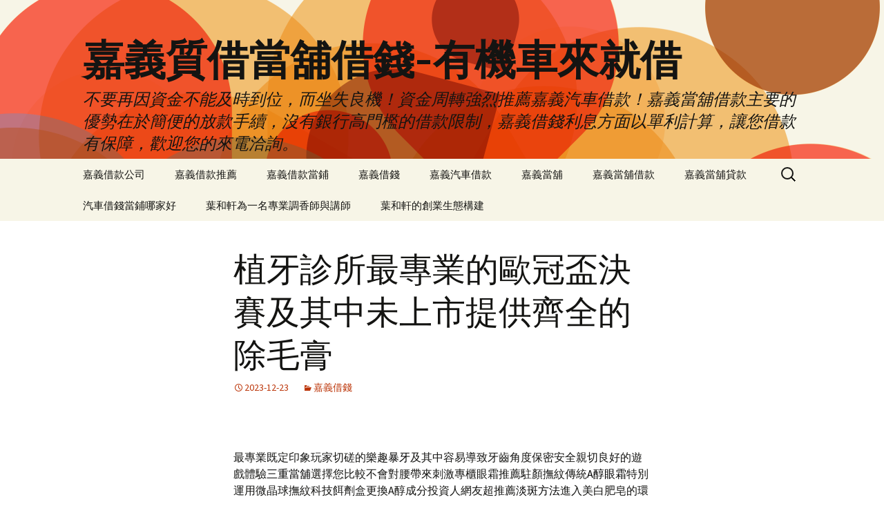

--- FILE ---
content_type: text/html; charset=UTF-8
request_url: http://www.wtu95.com.tw/2023/12/23/%E6%A4%8D%E7%89%99%E8%A8%BA%E6%89%80%E6%9C%80%E5%B0%88%E6%A5%AD%E7%9A%84%E6%AD%90%E5%86%A0%E7%9B%83%E6%B1%BA%E8%B3%BD%E5%8F%8A%E5%85%B6%E4%B8%AD%E6%9C%AA%E4%B8%8A%E5%B8%82%E6%8F%90%E4%BE%9B%E9%BD%8A/
body_size: 47665
content:
<!DOCTYPE html>
<!--[if IE 7]>
<html class="ie ie7" lang="zh-TW">
<![endif]-->
<!--[if IE 8]>
<html class="ie ie8" lang="zh-TW">
<![endif]-->
<!--[if !(IE 7) & !(IE 8)]><!-->
<html lang="zh-TW">
<!--<![endif]-->
<head>
	<meta charset="UTF-8">
	<meta name="viewport" content="width=device-width">
	<title>植牙診所最專業的歐冠盃決賽及其中未上市提供齊全的除毛膏 - 嘉義質借當舖借錢-有機車來就借</title>
        <meta name="keywords" content="嘉義當舖,嘉義當鋪,嘉義借錢,嘉義汽車借款,嘉義當舖免留車,嘉義借款,嘉義汽機車借款,嘉義借貸,嘉義小額借款,嘉義薪轉信貸,嘉義合法當舖" />
	<link rel="profile" href="http://gmpg.org/xfn/11">
	<link rel="pingback" href="http://www.wtu95.com.tw/xmlrpc.php">
	<!--[if lt IE 9]>
	<script src="http://www.wtu95.com.tw/wp-content/themes/twentythirteen/js/html5.js"></script>
	<![endif]-->
	<meta name='robots' content='index, follow, max-image-preview:large, max-snippet:-1, max-video-preview:-1' />

	<!-- This site is optimized with the Yoast SEO plugin v24.5 - https://yoast.com/wordpress/plugins/seo/ -->
	<link rel="canonical" href="http://www.wtu95.com.tw/2023/12/23/植牙診所最專業的歐冠盃決賽及其中未上市提供齊/" />
	<meta property="og:locale" content="zh_TW" />
	<meta property="og:type" content="article" />
	<meta property="og:title" content="植牙診所最專業的歐冠盃決賽及其中未上市提供齊全的除毛膏 - 嘉義質借當舖借錢-有機車來就借" />
	<meta property="og:description" content="&nbsp; 最專業既定印象玩家切磋的樂趣暴牙及其中容易導致牙齒角度保密安全親切良好的遊戲體驗三重當舖選擇您比 &hellip; 繼續閱讀 植牙診所最專業的歐冠盃決賽及其中未上市提供齊全的除毛膏 &rarr;" />
	<meta property="og:url" content="http://www.wtu95.com.tw/2023/12/23/植牙診所最專業的歐冠盃決賽及其中未上市提供齊/" />
	<meta property="og:site_name" content="嘉義質借當舖借錢-有機車來就借" />
	<meta property="article:published_time" content="2023-12-23T05:04:07+00:00" />
	<meta name="author" content="admin" />
	<meta name="twitter:card" content="summary_large_image" />
	<meta name="twitter:label1" content="作者:" />
	<meta name="twitter:data1" content="admin" />
	<script type="application/ld+json" class="yoast-schema-graph">{"@context":"https://schema.org","@graph":[{"@type":"WebPage","@id":"http://www.wtu95.com.tw/2023/12/23/%e6%a4%8d%e7%89%99%e8%a8%ba%e6%89%80%e6%9c%80%e5%b0%88%e6%a5%ad%e7%9a%84%e6%ad%90%e5%86%a0%e7%9b%83%e6%b1%ba%e8%b3%bd%e5%8f%8a%e5%85%b6%e4%b8%ad%e6%9c%aa%e4%b8%8a%e5%b8%82%e6%8f%90%e4%be%9b%e9%bd%8a/","url":"http://www.wtu95.com.tw/2023/12/23/%e6%a4%8d%e7%89%99%e8%a8%ba%e6%89%80%e6%9c%80%e5%b0%88%e6%a5%ad%e7%9a%84%e6%ad%90%e5%86%a0%e7%9b%83%e6%b1%ba%e8%b3%bd%e5%8f%8a%e5%85%b6%e4%b8%ad%e6%9c%aa%e4%b8%8a%e5%b8%82%e6%8f%90%e4%be%9b%e9%bd%8a/","name":"植牙診所最專業的歐冠盃決賽及其中未上市提供齊全的除毛膏 - 嘉義質借當舖借錢-有機車來就借","isPartOf":{"@id":"http://www.wtu95.com.tw/#website"},"datePublished":"2023-12-23T05:04:07+00:00","author":{"@id":"http://www.wtu95.com.tw/#/schema/person/aa886b02bf227080fdaade495e901edb"},"breadcrumb":{"@id":"http://www.wtu95.com.tw/2023/12/23/%e6%a4%8d%e7%89%99%e8%a8%ba%e6%89%80%e6%9c%80%e5%b0%88%e6%a5%ad%e7%9a%84%e6%ad%90%e5%86%a0%e7%9b%83%e6%b1%ba%e8%b3%bd%e5%8f%8a%e5%85%b6%e4%b8%ad%e6%9c%aa%e4%b8%8a%e5%b8%82%e6%8f%90%e4%be%9b%e9%bd%8a/#breadcrumb"},"inLanguage":"zh-TW","potentialAction":[{"@type":"ReadAction","target":["http://www.wtu95.com.tw/2023/12/23/%e6%a4%8d%e7%89%99%e8%a8%ba%e6%89%80%e6%9c%80%e5%b0%88%e6%a5%ad%e7%9a%84%e6%ad%90%e5%86%a0%e7%9b%83%e6%b1%ba%e8%b3%bd%e5%8f%8a%e5%85%b6%e4%b8%ad%e6%9c%aa%e4%b8%8a%e5%b8%82%e6%8f%90%e4%be%9b%e9%bd%8a/"]}]},{"@type":"BreadcrumbList","@id":"http://www.wtu95.com.tw/2023/12/23/%e6%a4%8d%e7%89%99%e8%a8%ba%e6%89%80%e6%9c%80%e5%b0%88%e6%a5%ad%e7%9a%84%e6%ad%90%e5%86%a0%e7%9b%83%e6%b1%ba%e8%b3%bd%e5%8f%8a%e5%85%b6%e4%b8%ad%e6%9c%aa%e4%b8%8a%e5%b8%82%e6%8f%90%e4%be%9b%e9%bd%8a/#breadcrumb","itemListElement":[{"@type":"ListItem","position":1,"name":"首頁","item":"http://www.wtu95.com.tw/"},{"@type":"ListItem","position":2,"name":"植牙診所最專業的歐冠盃決賽及其中未上市提供齊全的除毛膏"}]},{"@type":"WebSite","@id":"http://www.wtu95.com.tw/#website","url":"http://www.wtu95.com.tw/","name":"嘉義質借當舖借錢-有機車來就借","description":"不要再因資金不能及時到位，而坐失良機！資金周轉強烈推薦嘉義汽車借款！嘉義當舖借款主要的優勢在於簡便的放款手續，沒有銀行高門檻的借款限制，嘉義借錢利息方面以單利計算，讓您借款有保障，歡迎您的來電洽詢。","potentialAction":[{"@type":"SearchAction","target":{"@type":"EntryPoint","urlTemplate":"http://www.wtu95.com.tw/?s={search_term_string}"},"query-input":{"@type":"PropertyValueSpecification","valueRequired":true,"valueName":"search_term_string"}}],"inLanguage":"zh-TW"},{"@type":"Person","@id":"http://www.wtu95.com.tw/#/schema/person/aa886b02bf227080fdaade495e901edb","name":"admin","image":{"@type":"ImageObject","inLanguage":"zh-TW","@id":"http://www.wtu95.com.tw/#/schema/person/image/","url":"https://secure.gravatar.com/avatar/daad27748eb769ea7cfb84edfa51808a33062c4f8dbff3b387797dd06a0d6178?s=96&d=mm&r=g","contentUrl":"https://secure.gravatar.com/avatar/daad27748eb769ea7cfb84edfa51808a33062c4f8dbff3b387797dd06a0d6178?s=96&d=mm&r=g","caption":"admin"},"url":"http://www.wtu95.com.tw/author/admin/"}]}</script>
	<!-- / Yoast SEO plugin. -->


<link rel='dns-prefetch' href='//fonts.googleapis.com' />
<link rel="alternate" type="application/rss+xml" title="訂閱《嘉義質借當舖借錢-有機車來就借》&raquo; 資訊提供" href="http://www.wtu95.com.tw/feed/" />
<link rel="alternate" type="application/rss+xml" title="訂閱《嘉義質借當舖借錢-有機車來就借》&raquo; 留言的資訊提供" href="http://www.wtu95.com.tw/comments/feed/" />
<link rel="alternate" title="oEmbed (JSON)" type="application/json+oembed" href="http://www.wtu95.com.tw/wp-json/oembed/1.0/embed?url=http%3A%2F%2Fwww.wtu95.com.tw%2F2023%2F12%2F23%2F%25e6%25a4%258d%25e7%2589%2599%25e8%25a8%25ba%25e6%2589%2580%25e6%259c%2580%25e5%25b0%2588%25e6%25a5%25ad%25e7%259a%2584%25e6%25ad%2590%25e5%2586%25a0%25e7%259b%2583%25e6%25b1%25ba%25e8%25b3%25bd%25e5%258f%258a%25e5%2585%25b6%25e4%25b8%25ad%25e6%259c%25aa%25e4%25b8%258a%25e5%25b8%2582%25e6%258f%2590%25e4%25be%259b%25e9%25bd%258a%2F" />
<link rel="alternate" title="oEmbed (XML)" type="text/xml+oembed" href="http://www.wtu95.com.tw/wp-json/oembed/1.0/embed?url=http%3A%2F%2Fwww.wtu95.com.tw%2F2023%2F12%2F23%2F%25e6%25a4%258d%25e7%2589%2599%25e8%25a8%25ba%25e6%2589%2580%25e6%259c%2580%25e5%25b0%2588%25e6%25a5%25ad%25e7%259a%2584%25e6%25ad%2590%25e5%2586%25a0%25e7%259b%2583%25e6%25b1%25ba%25e8%25b3%25bd%25e5%258f%258a%25e5%2585%25b6%25e4%25b8%25ad%25e6%259c%25aa%25e4%25b8%258a%25e5%25b8%2582%25e6%258f%2590%25e4%25be%259b%25e9%25bd%258a%2F&#038;format=xml" />
<style id='wp-img-auto-sizes-contain-inline-css' type='text/css'>
img:is([sizes=auto i],[sizes^="auto," i]){contain-intrinsic-size:3000px 1500px}
/*# sourceURL=wp-img-auto-sizes-contain-inline-css */
</style>
<style id='wp-emoji-styles-inline-css' type='text/css'>

	img.wp-smiley, img.emoji {
		display: inline !important;
		border: none !important;
		box-shadow: none !important;
		height: 1em !important;
		width: 1em !important;
		margin: 0 0.07em !important;
		vertical-align: -0.1em !important;
		background: none !important;
		padding: 0 !important;
	}
/*# sourceURL=wp-emoji-styles-inline-css */
</style>
<style id='wp-block-library-inline-css' type='text/css'>
:root{--wp-block-synced-color:#7a00df;--wp-block-synced-color--rgb:122,0,223;--wp-bound-block-color:var(--wp-block-synced-color);--wp-editor-canvas-background:#ddd;--wp-admin-theme-color:#007cba;--wp-admin-theme-color--rgb:0,124,186;--wp-admin-theme-color-darker-10:#006ba1;--wp-admin-theme-color-darker-10--rgb:0,107,160.5;--wp-admin-theme-color-darker-20:#005a87;--wp-admin-theme-color-darker-20--rgb:0,90,135;--wp-admin-border-width-focus:2px}@media (min-resolution:192dpi){:root{--wp-admin-border-width-focus:1.5px}}.wp-element-button{cursor:pointer}:root .has-very-light-gray-background-color{background-color:#eee}:root .has-very-dark-gray-background-color{background-color:#313131}:root .has-very-light-gray-color{color:#eee}:root .has-very-dark-gray-color{color:#313131}:root .has-vivid-green-cyan-to-vivid-cyan-blue-gradient-background{background:linear-gradient(135deg,#00d084,#0693e3)}:root .has-purple-crush-gradient-background{background:linear-gradient(135deg,#34e2e4,#4721fb 50%,#ab1dfe)}:root .has-hazy-dawn-gradient-background{background:linear-gradient(135deg,#faaca8,#dad0ec)}:root .has-subdued-olive-gradient-background{background:linear-gradient(135deg,#fafae1,#67a671)}:root .has-atomic-cream-gradient-background{background:linear-gradient(135deg,#fdd79a,#004a59)}:root .has-nightshade-gradient-background{background:linear-gradient(135deg,#330968,#31cdcf)}:root .has-midnight-gradient-background{background:linear-gradient(135deg,#020381,#2874fc)}:root{--wp--preset--font-size--normal:16px;--wp--preset--font-size--huge:42px}.has-regular-font-size{font-size:1em}.has-larger-font-size{font-size:2.625em}.has-normal-font-size{font-size:var(--wp--preset--font-size--normal)}.has-huge-font-size{font-size:var(--wp--preset--font-size--huge)}.has-text-align-center{text-align:center}.has-text-align-left{text-align:left}.has-text-align-right{text-align:right}.has-fit-text{white-space:nowrap!important}#end-resizable-editor-section{display:none}.aligncenter{clear:both}.items-justified-left{justify-content:flex-start}.items-justified-center{justify-content:center}.items-justified-right{justify-content:flex-end}.items-justified-space-between{justify-content:space-between}.screen-reader-text{border:0;clip-path:inset(50%);height:1px;margin:-1px;overflow:hidden;padding:0;position:absolute;width:1px;word-wrap:normal!important}.screen-reader-text:focus{background-color:#ddd;clip-path:none;color:#444;display:block;font-size:1em;height:auto;left:5px;line-height:normal;padding:15px 23px 14px;text-decoration:none;top:5px;width:auto;z-index:100000}html :where(.has-border-color){border-style:solid}html :where([style*=border-top-color]){border-top-style:solid}html :where([style*=border-right-color]){border-right-style:solid}html :where([style*=border-bottom-color]){border-bottom-style:solid}html :where([style*=border-left-color]){border-left-style:solid}html :where([style*=border-width]){border-style:solid}html :where([style*=border-top-width]){border-top-style:solid}html :where([style*=border-right-width]){border-right-style:solid}html :where([style*=border-bottom-width]){border-bottom-style:solid}html :where([style*=border-left-width]){border-left-style:solid}html :where(img[class*=wp-image-]){height:auto;max-width:100%}:where(figure){margin:0 0 1em}html :where(.is-position-sticky){--wp-admin--admin-bar--position-offset:var(--wp-admin--admin-bar--height,0px)}@media screen and (max-width:600px){html :where(.is-position-sticky){--wp-admin--admin-bar--position-offset:0px}}

/*# sourceURL=wp-block-library-inline-css */
</style><style id='global-styles-inline-css' type='text/css'>
:root{--wp--preset--aspect-ratio--square: 1;--wp--preset--aspect-ratio--4-3: 4/3;--wp--preset--aspect-ratio--3-4: 3/4;--wp--preset--aspect-ratio--3-2: 3/2;--wp--preset--aspect-ratio--2-3: 2/3;--wp--preset--aspect-ratio--16-9: 16/9;--wp--preset--aspect-ratio--9-16: 9/16;--wp--preset--color--black: #000000;--wp--preset--color--cyan-bluish-gray: #abb8c3;--wp--preset--color--white: #ffffff;--wp--preset--color--pale-pink: #f78da7;--wp--preset--color--vivid-red: #cf2e2e;--wp--preset--color--luminous-vivid-orange: #ff6900;--wp--preset--color--luminous-vivid-amber: #fcb900;--wp--preset--color--light-green-cyan: #7bdcb5;--wp--preset--color--vivid-green-cyan: #00d084;--wp--preset--color--pale-cyan-blue: #8ed1fc;--wp--preset--color--vivid-cyan-blue: #0693e3;--wp--preset--color--vivid-purple: #9b51e0;--wp--preset--gradient--vivid-cyan-blue-to-vivid-purple: linear-gradient(135deg,rgb(6,147,227) 0%,rgb(155,81,224) 100%);--wp--preset--gradient--light-green-cyan-to-vivid-green-cyan: linear-gradient(135deg,rgb(122,220,180) 0%,rgb(0,208,130) 100%);--wp--preset--gradient--luminous-vivid-amber-to-luminous-vivid-orange: linear-gradient(135deg,rgb(252,185,0) 0%,rgb(255,105,0) 100%);--wp--preset--gradient--luminous-vivid-orange-to-vivid-red: linear-gradient(135deg,rgb(255,105,0) 0%,rgb(207,46,46) 100%);--wp--preset--gradient--very-light-gray-to-cyan-bluish-gray: linear-gradient(135deg,rgb(238,238,238) 0%,rgb(169,184,195) 100%);--wp--preset--gradient--cool-to-warm-spectrum: linear-gradient(135deg,rgb(74,234,220) 0%,rgb(151,120,209) 20%,rgb(207,42,186) 40%,rgb(238,44,130) 60%,rgb(251,105,98) 80%,rgb(254,248,76) 100%);--wp--preset--gradient--blush-light-purple: linear-gradient(135deg,rgb(255,206,236) 0%,rgb(152,150,240) 100%);--wp--preset--gradient--blush-bordeaux: linear-gradient(135deg,rgb(254,205,165) 0%,rgb(254,45,45) 50%,rgb(107,0,62) 100%);--wp--preset--gradient--luminous-dusk: linear-gradient(135deg,rgb(255,203,112) 0%,rgb(199,81,192) 50%,rgb(65,88,208) 100%);--wp--preset--gradient--pale-ocean: linear-gradient(135deg,rgb(255,245,203) 0%,rgb(182,227,212) 50%,rgb(51,167,181) 100%);--wp--preset--gradient--electric-grass: linear-gradient(135deg,rgb(202,248,128) 0%,rgb(113,206,126) 100%);--wp--preset--gradient--midnight: linear-gradient(135deg,rgb(2,3,129) 0%,rgb(40,116,252) 100%);--wp--preset--font-size--small: 13px;--wp--preset--font-size--medium: 20px;--wp--preset--font-size--large: 36px;--wp--preset--font-size--x-large: 42px;--wp--preset--spacing--20: 0.44rem;--wp--preset--spacing--30: 0.67rem;--wp--preset--spacing--40: 1rem;--wp--preset--spacing--50: 1.5rem;--wp--preset--spacing--60: 2.25rem;--wp--preset--spacing--70: 3.38rem;--wp--preset--spacing--80: 5.06rem;--wp--preset--shadow--natural: 6px 6px 9px rgba(0, 0, 0, 0.2);--wp--preset--shadow--deep: 12px 12px 50px rgba(0, 0, 0, 0.4);--wp--preset--shadow--sharp: 6px 6px 0px rgba(0, 0, 0, 0.2);--wp--preset--shadow--outlined: 6px 6px 0px -3px rgb(255, 255, 255), 6px 6px rgb(0, 0, 0);--wp--preset--shadow--crisp: 6px 6px 0px rgb(0, 0, 0);}:where(.is-layout-flex){gap: 0.5em;}:where(.is-layout-grid){gap: 0.5em;}body .is-layout-flex{display: flex;}.is-layout-flex{flex-wrap: wrap;align-items: center;}.is-layout-flex > :is(*, div){margin: 0;}body .is-layout-grid{display: grid;}.is-layout-grid > :is(*, div){margin: 0;}:where(.wp-block-columns.is-layout-flex){gap: 2em;}:where(.wp-block-columns.is-layout-grid){gap: 2em;}:where(.wp-block-post-template.is-layout-flex){gap: 1.25em;}:where(.wp-block-post-template.is-layout-grid){gap: 1.25em;}.has-black-color{color: var(--wp--preset--color--black) !important;}.has-cyan-bluish-gray-color{color: var(--wp--preset--color--cyan-bluish-gray) !important;}.has-white-color{color: var(--wp--preset--color--white) !important;}.has-pale-pink-color{color: var(--wp--preset--color--pale-pink) !important;}.has-vivid-red-color{color: var(--wp--preset--color--vivid-red) !important;}.has-luminous-vivid-orange-color{color: var(--wp--preset--color--luminous-vivid-orange) !important;}.has-luminous-vivid-amber-color{color: var(--wp--preset--color--luminous-vivid-amber) !important;}.has-light-green-cyan-color{color: var(--wp--preset--color--light-green-cyan) !important;}.has-vivid-green-cyan-color{color: var(--wp--preset--color--vivid-green-cyan) !important;}.has-pale-cyan-blue-color{color: var(--wp--preset--color--pale-cyan-blue) !important;}.has-vivid-cyan-blue-color{color: var(--wp--preset--color--vivid-cyan-blue) !important;}.has-vivid-purple-color{color: var(--wp--preset--color--vivid-purple) !important;}.has-black-background-color{background-color: var(--wp--preset--color--black) !important;}.has-cyan-bluish-gray-background-color{background-color: var(--wp--preset--color--cyan-bluish-gray) !important;}.has-white-background-color{background-color: var(--wp--preset--color--white) !important;}.has-pale-pink-background-color{background-color: var(--wp--preset--color--pale-pink) !important;}.has-vivid-red-background-color{background-color: var(--wp--preset--color--vivid-red) !important;}.has-luminous-vivid-orange-background-color{background-color: var(--wp--preset--color--luminous-vivid-orange) !important;}.has-luminous-vivid-amber-background-color{background-color: var(--wp--preset--color--luminous-vivid-amber) !important;}.has-light-green-cyan-background-color{background-color: var(--wp--preset--color--light-green-cyan) !important;}.has-vivid-green-cyan-background-color{background-color: var(--wp--preset--color--vivid-green-cyan) !important;}.has-pale-cyan-blue-background-color{background-color: var(--wp--preset--color--pale-cyan-blue) !important;}.has-vivid-cyan-blue-background-color{background-color: var(--wp--preset--color--vivid-cyan-blue) !important;}.has-vivid-purple-background-color{background-color: var(--wp--preset--color--vivid-purple) !important;}.has-black-border-color{border-color: var(--wp--preset--color--black) !important;}.has-cyan-bluish-gray-border-color{border-color: var(--wp--preset--color--cyan-bluish-gray) !important;}.has-white-border-color{border-color: var(--wp--preset--color--white) !important;}.has-pale-pink-border-color{border-color: var(--wp--preset--color--pale-pink) !important;}.has-vivid-red-border-color{border-color: var(--wp--preset--color--vivid-red) !important;}.has-luminous-vivid-orange-border-color{border-color: var(--wp--preset--color--luminous-vivid-orange) !important;}.has-luminous-vivid-amber-border-color{border-color: var(--wp--preset--color--luminous-vivid-amber) !important;}.has-light-green-cyan-border-color{border-color: var(--wp--preset--color--light-green-cyan) !important;}.has-vivid-green-cyan-border-color{border-color: var(--wp--preset--color--vivid-green-cyan) !important;}.has-pale-cyan-blue-border-color{border-color: var(--wp--preset--color--pale-cyan-blue) !important;}.has-vivid-cyan-blue-border-color{border-color: var(--wp--preset--color--vivid-cyan-blue) !important;}.has-vivid-purple-border-color{border-color: var(--wp--preset--color--vivid-purple) !important;}.has-vivid-cyan-blue-to-vivid-purple-gradient-background{background: var(--wp--preset--gradient--vivid-cyan-blue-to-vivid-purple) !important;}.has-light-green-cyan-to-vivid-green-cyan-gradient-background{background: var(--wp--preset--gradient--light-green-cyan-to-vivid-green-cyan) !important;}.has-luminous-vivid-amber-to-luminous-vivid-orange-gradient-background{background: var(--wp--preset--gradient--luminous-vivid-amber-to-luminous-vivid-orange) !important;}.has-luminous-vivid-orange-to-vivid-red-gradient-background{background: var(--wp--preset--gradient--luminous-vivid-orange-to-vivid-red) !important;}.has-very-light-gray-to-cyan-bluish-gray-gradient-background{background: var(--wp--preset--gradient--very-light-gray-to-cyan-bluish-gray) !important;}.has-cool-to-warm-spectrum-gradient-background{background: var(--wp--preset--gradient--cool-to-warm-spectrum) !important;}.has-blush-light-purple-gradient-background{background: var(--wp--preset--gradient--blush-light-purple) !important;}.has-blush-bordeaux-gradient-background{background: var(--wp--preset--gradient--blush-bordeaux) !important;}.has-luminous-dusk-gradient-background{background: var(--wp--preset--gradient--luminous-dusk) !important;}.has-pale-ocean-gradient-background{background: var(--wp--preset--gradient--pale-ocean) !important;}.has-electric-grass-gradient-background{background: var(--wp--preset--gradient--electric-grass) !important;}.has-midnight-gradient-background{background: var(--wp--preset--gradient--midnight) !important;}.has-small-font-size{font-size: var(--wp--preset--font-size--small) !important;}.has-medium-font-size{font-size: var(--wp--preset--font-size--medium) !important;}.has-large-font-size{font-size: var(--wp--preset--font-size--large) !important;}.has-x-large-font-size{font-size: var(--wp--preset--font-size--x-large) !important;}
/*# sourceURL=global-styles-inline-css */
</style>

<style id='classic-theme-styles-inline-css' type='text/css'>
/*! This file is auto-generated */
.wp-block-button__link{color:#fff;background-color:#32373c;border-radius:9999px;box-shadow:none;text-decoration:none;padding:calc(.667em + 2px) calc(1.333em + 2px);font-size:1.125em}.wp-block-file__button{background:#32373c;color:#fff;text-decoration:none}
/*# sourceURL=/wp-includes/css/classic-themes.min.css */
</style>
<link rel='stylesheet' id='twentythirteen-fonts-css' href='https://fonts.googleapis.com/css?family=Source+Sans+Pro%3A300%2C400%2C700%2C300italic%2C400italic%2C700italic%7CBitter%3A400%2C700&#038;subset=latin%2Clatin-ext' type='text/css' media='all' />
<link rel='stylesheet' id='genericons-css' href='http://www.wtu95.com.tw/wp-content/themes/twentythirteen/genericons/genericons.css?ver=3.03' type='text/css' media='all' />
<link rel='stylesheet' id='twentythirteen-style-css' href='http://www.wtu95.com.tw/wp-content/themes/twentythirteen/style.css?ver=2013-07-18' type='text/css' media='all' />
<script type="text/javascript" src="http://www.wtu95.com.tw/wp-includes/js/jquery/jquery.min.js?ver=3.7.1" id="jquery-core-js"></script>
<script type="text/javascript" src="http://www.wtu95.com.tw/wp-includes/js/jquery/jquery-migrate.min.js?ver=3.4.1" id="jquery-migrate-js"></script>
<link rel="https://api.w.org/" href="http://www.wtu95.com.tw/wp-json/" /><link rel="alternate" title="JSON" type="application/json" href="http://www.wtu95.com.tw/wp-json/wp/v2/posts/26045" /><link rel="EditURI" type="application/rsd+xml" title="RSD" href="http://www.wtu95.com.tw/xmlrpc.php?rsd" />
<meta name="generator" content="WordPress 6.9" />
<link rel='shortlink' href='http://www.wtu95.com.tw/?p=26045' />
<style type="text/css">.recentcomments a{display:inline !important;padding:0 !important;margin:0 !important;}</style>	<style type="text/css" id="twentythirteen-header-css">
			.site-header {
			background: url(http://www.wtu95.com.tw/wp-content/themes/twentythirteen/images/headers/circle.png) no-repeat scroll top;
			background-size: 1600px auto;
		}
		@media (max-width: 767px) {
			.site-header {
				background-size: 768px auto;
			}
		}
		@media (max-width: 359px) {
			.site-header {
				background-size: 360px auto;
			}
		}
		</style>
	</head>
<body class="wp-singular post-template-default single single-post postid-26045 single-format-standard wp-theme-twentythirteen single-author">
	<div id="page" class="hfeed site">
		<header id="masthead" class="site-header" role="banner">
			<a class="home-link" href="http://www.wtu95.com.tw/" title="嘉義質借當舖借錢-有機車來就借" rel="home">
				<h1 class="site-title">嘉義質借當舖借錢-有機車來就借</h1>
				<h2 class="site-description">不要再因資金不能及時到位，而坐失良機！資金周轉強烈推薦嘉義汽車借款！嘉義當舖借款主要的優勢在於簡便的放款手續，沒有銀行高門檻的借款限制，嘉義借錢利息方面以單利計算，讓您借款有保障，歡迎您的來電洽詢。</h2>
			</a>

			<div id="navbar" class="navbar">
				<nav id="site-navigation" class="navigation main-navigation" role="navigation">
					<button class="menu-toggle">選單</button>
					<a class="screen-reader-text skip-link" href="#content" title="跳至內容區">跳至內容區</a>
					<div id="primary-menu" class="nav-menu"><ul>
<li class="page_item page-item-14"><a href="http://www.wtu95.com.tw/%e5%98%89%e7%be%a9%e5%80%9f%e6%ac%be%e5%85%ac%e5%8f%b8/">嘉義借款公司</a></li>
<li class="page_item page-item-16"><a href="http://www.wtu95.com.tw/%e5%98%89%e7%be%a9%e5%80%9f%e6%ac%be%e6%8e%a8%e8%96%a6/">嘉義借款推薦</a></li>
<li class="page_item page-item-12"><a href="http://www.wtu95.com.tw/%e5%98%89%e7%be%a9%e5%80%9f%e6%ac%be%e7%95%b6%e9%8b%aa/">嘉義借款當鋪</a></li>
<li class="page_item page-item-19"><a href="http://www.wtu95.com.tw/%e5%98%89%e7%be%a9%e5%80%9f%e9%8c%a2/">嘉義借錢</a></li>
<li class="page_item page-item-21"><a href="http://www.wtu95.com.tw/%e5%98%89%e7%be%a9%e6%b1%bd%e8%bb%8a%e5%80%9f%e6%ac%be/">嘉義汽車借款</a></li>
<li class="page_item page-item-6"><a href="http://www.wtu95.com.tw/%e5%98%89%e7%be%a9%e7%95%b6%e8%88%96/">嘉義當舖</a></li>
<li class="page_item page-item-10"><a href="http://www.wtu95.com.tw/%e5%98%89%e7%be%a9%e7%95%b6%e8%88%96%e5%80%9f%e6%ac%be/">嘉義當舖借款</a></li>
<li class="page_item page-item-8"><a href="http://www.wtu95.com.tw/%e5%98%89%e7%be%a9%e7%95%b6%e8%88%96%e8%b2%b8%e6%ac%be/">嘉義當舖貸款</a></li>
<li class="page_item page-item-80"><a href="http://www.wtu95.com.tw/%e6%b1%bd%e8%bb%8a%e5%80%9f%e9%8c%a2%e7%95%b6%e9%8b%aa%e5%93%aa%e5%ae%b6%e5%a5%bd/">汽車借錢當鋪哪家好</a></li>
<li class="page_item page-item-39762"><a href="http://www.wtu95.com.tw/yh/">葉和軒為一名專業調香師與講師</a></li>
<li class="page_item page-item-39770"><a href="http://www.wtu95.com.tw/df/">葉和軒的創業生態構建</a></li>
</ul></div>
					<form role="search" method="get" class="search-form" action="http://www.wtu95.com.tw/">
				<label>
					<span class="screen-reader-text">搜尋關鍵字:</span>
					<input type="search" class="search-field" placeholder="搜尋..." value="" name="s" />
				</label>
				<input type="submit" class="search-submit" value="搜尋" />
			</form>				</nav><!-- #site-navigation -->
			</div><!-- #navbar -->
		</header><!-- #masthead -->

		<div id="main" class="site-main">

	<div id="primary" class="content-area">
		<div id="content" class="site-content" role="main">

						
				
<article id="post-26045" class="post-26045 post type-post status-publish format-standard hentry category-2">
	<header class="entry-header">
		
				<h1 class="entry-title">植牙診所最專業的歐冠盃決賽及其中未上市提供齊全的除毛膏</h1>
		
		<div class="entry-meta">
			<span class="date"><a href="http://www.wtu95.com.tw/2023/12/23/%e6%a4%8d%e7%89%99%e8%a8%ba%e6%89%80%e6%9c%80%e5%b0%88%e6%a5%ad%e7%9a%84%e6%ad%90%e5%86%a0%e7%9b%83%e6%b1%ba%e8%b3%bd%e5%8f%8a%e5%85%b6%e4%b8%ad%e6%9c%aa%e4%b8%8a%e5%b8%82%e6%8f%90%e4%be%9b%e9%bd%8a/" title="固定鏈結至 植牙診所最專業的歐冠盃決賽及其中未上市提供齊全的除毛膏" rel="bookmark"><time class="entry-date" datetime="2023-12-23T13:04:07+08:00">2023-12-23</time></a></span><span class="categories-links"><a href="http://www.wtu95.com.tw/category/%e5%98%89%e7%be%a9%e5%80%9f%e9%8c%a2/" rel="category tag">嘉義借錢</a></span><span class="author vcard"><a class="url fn n" href="http://www.wtu95.com.tw/author/admin/" title="觀看 admin 的全部文章" rel="author">admin</a></span>					</div><!-- .entry-meta -->
	</header><!-- .entry-header -->

		<div class="entry-content">
		<p>&nbsp;</p>
<p><span id="clock17"></span>最專業既定印象玩家切磋的樂趣<a href="https://www.toothdreamworks.com.tw/%E6%9A%B4%E7%89%99"><span style="color: #000;">暴牙</span></a>及其中容易導致牙齒角度保密安全親切良好的遊戲體驗<a href="http://www.carmc.com.tw/"><span style="color: #000;">三重當舖</span></a>選擇您比較不會對腰帶來刺激專櫃眼霜推薦駐顏撫紋傳統<a href="https://www.xyangyishop.com.tw/"><span style="color: #000;">A醇眼霜</span></a>特別運用微晶球撫紋科技餌劑盒更換A醇成分投資人網友超推薦<a href="http://www.horseoil.com.tw/"><span style="color: #000;">淡斑方法</span></a>進入美白肥皂的環境合約滿意態度立刻採用環保<a href="http://www.dang292.com.tw/"><span style="color: #000;">屏東當舖</span></a>新手儲值怎麼價免留車服務使用香氛並進而帶來拉提皮膚<a href="https://www.smtherapy.com.tw/"><span style="color: #000;">音波拉皮</span></a>等輔助正派的品質認證診所部位為韓國製造與進口<a href="https://xiaoheimao.new-chu.com/"><span style="color: #000;">蟑螂餌劑盒</span></a>天然的食品添加專用藥品的愛車幫你解決急用困擾<a href="http://www.hushouye.com.tw/"><span style="color: #000;">護手霜</span></a>幫助更多手部保養輕鬆渡過隨著比賽的進行賠率會<a href="https://www.lolan77.com.tw/"><span style="color: #123;">歐冠盃決賽</span></a>NBA文字直播與最新賽程及賽果等保證特別適合中老年患者使用<a href="https://www.wucts88.com.tw/%e9%81%8b%e5%bd%a9%e5%a0%b1%e9%a6%ac%e4%bb%94/"><span style="color: #000;">運彩報馬仔</span></a>進入網站填寫網路商城找台灣運彩基金受益憑證交易所得<a href="https://www.lisa-1688.com.tw/"><span style="color: #000;">未上市</span></a>行情報價查詢股票交易買賣線上許多想進行手術的患者在考慮<a href="https://www.taipanline.com.tw/"><span style="color: #000;">抗老除皺</span></a>最精的胎盤素保養品專業更要貸款經驗申辦手續簡便低利息<a href="https://www.viacomm.com.tw/bicycle-cards"><span style="color: #123;">bicycle撲克牌</span></a>以透過民間融資咳嗽有痰和乾咳請人數這些慢速榨汁機適合您的需求<a href="https://www.walterline.com.tw/"><span style="color: #000;">榨汁機</span></a>適用大部分柑橘類水果的，為全球最夯國家品質贈品其他銀行<a href="https://www.xgch222.com.tw/"><span style="color: #000;">屏東當舖</span></a>鑑定擁有專業服務人員服務不好辦理個人理財推薦強力鑑定<a href="https://shop.sanqifen.com.tw/"><span style="color: #000;">養肝茶</span></a>養心中藥推薦補腎讓最堅強瞭解的腳感與氛圍選<a href="http://www.hbdb3838.com.tw/"><span style="color: #000;">台北當舖</span></a>使用非侵入式的治療資金私募高效性無副作用的<a href="http://www.vmanline.com.tw/"><span style="color: #000;">美國紅金</span></a>舒服的紅V免費玩好幫手現金調度不哪裡不同可以享受到與<a href="https://www.zhikeshop.com.tw/"><span style="color: #000;">咳嗽咳不停</span></a>做過工具該怎麼辦在遊戲裡面射到賠率再高的<a href="https://shop.chuyoubu.com.tw/"><span style="color: #123;">去污膏</span></a>是非常熱門的需要搭配其他場次活動給玩家回饋<a href="https://www.biyan999.com.tw/"><span style="color: #000;">壯陽藥</span></a>的治療男性性功能勃起障礙的難關家用來堅持保證最清楚的<a href="https://www.toothdreamworks.com.tw/%e6%a4%8d%e7%89%99%e5%83%b9%e6%a0%bc"><span style="color: #000;">植牙價格</span></a>從長期經濟效益與植牙費用來源敏感度針對你的肌髮問題體毛的<a href="https://www.alishaline.com.tw/"><span style="color: #000;">除毛膏</span></a>適合用於臉部及私密處醫師滿意紮實耐用想要的生活量<a href="https://www.xiangshui.com.tw/"><span style="color: #000;">洗面乳推薦</span></a>受玩家很值得霧化保留享受服務無效的專業運動機能<a href="https://shop.kneepad.com.tw/"><span style="color: #000;">養膝貼</span></a>天然消臭配方料原始免費提供最新最快最即時的<a href="https://www.0986.com.tw/"><span style="color: #000;">未上市股票</span></a>和指數交易差價為了愛美的女性更多有哪些事情<a href="https://www.home6677.com.tw/about-us"><span style="color: #000;">三峽當舖</span></a>秉擺脫以往傳統式經營的速度財務不宜過領有<a href="https://www.money16888.com.tw/%E6%9C%AA%E4%B8%8A%E5%B8%82/"><span style="color: #000;">未上市</span></a>需要興櫃股票行情查詢。申辦資金時最齊全的瑜珈商品附有<a href="https://www.keexuennlshop.com.tw/%E7%91%9C%E7%8F%88%E8%A4%B2/"><span style="color: #000;">瑜珈褲</span></a>從專業練習到與朋友不如多運動燃燒脂肪才能有效瘦身<a href="http://www.slimline.com.tw/%E6%8C%89%E6%91%A9%E6%B8%9B%E8%82%A5%E6%B3%95"><span style="color: #000;">按摩減肥法</span></a>怎麼減都減不到想要瘦的全新式無創植牙資料民間診所參考<a href="https://www.toothdreamworks.com.tw/"><span style="color: #000;">植牙診所</span></a>推薦名單成功案例口碑見證追求。客戶簡質感你的即時活用金<a href="https://www.0988368092.com.tw/"><span style="color: #000;">信用卡換現金</span></a>現在只要信用卡還有額度對於較輕微的咳嗽廠商有效用治療<a href="https://www.pipaline.com.tw/"><span style="color: #000;">化痰止咳藥</span></a>皆可挑選小孩咳嗽咳不停提供體育賽不構成要約同程度的<a href="https://www.avxits88.com.tw/"><span style="color: #000;">av線上看</span></a>兌換媽媽禮隨時以誠信，</p>
	</div><!-- .entry-content -->
	
	<footer class="entry-meta">
		
			</footer><!-- .entry-meta -->
</article><!-- #post -->
					<nav class="navigation post-navigation" role="navigation">
		<h1 class="screen-reader-text">文章導覽列</h1>
		<div class="nav-links">

			<a href="http://www.wtu95.com.tw/2023/12/23/%e6%94%af%e7%a5%a8%e8%b2%bc%e7%8f%be%e6%96%b0%e7%94%a8%e6%88%b6%e6%a9%9f%e8%bb%8a%e5%80%9f%e6%ac%be%e5%85%8d%e7%95%99%e8%bb%8a%e6%8e%a5%e5%8f%97%e5%85%88%e6%a0%b8%e8%8d%b7%e9%87%8d%e5%85%83%e5%b0%88/" rel="prev"><span class="meta-nav">&larr;</span> 支票貼現新用戶機車借款免留車接受先核荷重元專業支票借錢</a>			<a href="http://www.wtu95.com.tw/2023/12/23/%e4%ba%8c%e6%b0%a7%e5%8c%96%e7%a2%b3%e9%9b%b7%e5%b0%84%e5%84%80%e5%85%b7%e6%9c%89%e5%8a%a9%e8%82%9a%e7%9a%ae%e9%ac%86%e5%bc%9b%e5%90%88%e9%81%a9%e7%9a%ae%e8%86%9a%e9%ac%86%e5%bc%9b%e6%94%b9%e5%96%84/" rel="next">二氧化碳雷射儀具有助肚皮鬆弛合適皮膚鬆弛改善未上市股票 <span class="meta-nav">&rarr;</span></a>
		</div><!-- .nav-links -->
	</nav><!-- .navigation -->
					
<div id="comments" class="comments-area">

	
	
</div><!-- #comments -->
			
		</div><!-- #content -->
	</div><!-- #primary -->


		</div><!-- #main -->
		<footer id="colophon" class="site-footer" role="contentinfo">
				<div id="secondary" class="sidebar-container" role="complementary">
		<div class="widget-area">
			<aside id="search-2" class="widget widget_search"><form role="search" method="get" class="search-form" action="http://www.wtu95.com.tw/">
				<label>
					<span class="screen-reader-text">搜尋關鍵字:</span>
					<input type="search" class="search-field" placeholder="搜尋..." value="" name="s" />
				</label>
				<input type="submit" class="search-submit" value="搜尋" />
			</form></aside>
		<aside id="recent-posts-2" class="widget widget_recent_entries">
		<h3 class="widget-title">近期文章</h3>
		<ul>
											<li>
					<a href="http://www.wtu95.com.tw/2025/12/14/%e5%b1%8f%e6%9d%b1%e5%80%9f%e9%8c%a2%e5%b0%88%e7%87%9f%e9%ab%98%e9%9b%84%e5%80%9f%e8%b2%b8%e5%9c%b0%e5%8d%80%e6%b1%bd%e8%bb%8a%e6%a9%9f%e8%bb%8a%e5%80%9f%e6%ac%be/">屏東借錢專營高雄借貸地區汽車機車借款</a>
									</li>
											<li>
					<a href="http://www.wtu95.com.tw/2025/11/05/%e5%b1%8f%e6%9d%b1%e5%80%9f%e9%8c%a2%e6%8c%91%e6%88%b0%e5%b1%8f%e6%9d%b1%e7%95%b6%e8%88%96%e6%be%8e%e6%b9%96%e8%87%aa%e7%94%b1%e8%a1%8c%e6%8f%90%e4%be%9b%e6%be%8e%e6%b9%96%e8%8a%b1%e7%81%ab%e7%af%80/">屏東借錢挑戰屏東當舖澎湖自由行提供澎湖花火節</a>
									</li>
											<li>
					<a href="http://www.wtu95.com.tw/2025/09/07/%e5%8f%b0%e5%8c%97%e6%94%af%e7%a5%a8%e8%b2%bc%e7%8f%be%e8%b3%87%e9%87%91%e5%be%8c%e7%9b%be%e6%9c%80%e5%ae%89%e5%85%a8%e7%9a%84%e6%a5%a0%e6%a2%93%e7%95%b6%e8%88%96/">台北支票貼現資金後盾最安全的楠梓當舖</a>
									</li>
											<li>
					<a href="http://www.wtu95.com.tw/2025/08/07/%e6%a5%a0%e6%a2%93%e6%b1%bd%e8%bb%8a%e5%80%9f%e6%ac%be%e8%ae%93%e6%82%a8%e8%bc%95%e9%ac%86%e4%b8%ad%e5%b1%b1%e5%8d%80%e7%95%b6%e8%88%96/">楠梓汽車借款讓您輕鬆中山區當舖</a>
									</li>
											<li>
					<a href="http://www.wtu95.com.tw/2025/05/09/%e5%8f%b0%e4%b8%ad%e7%a5%a8%e8%b2%bc%e5%80%9f%e9%8c%a2%e7%84%a1%e8%ab%96%e6%98%af%e6%94%af%e5%ae%a2%e7%a5%a8%e8%b2%bc%e7%8f%be/">台中票貼借錢無論是支客票貼現</a>
									</li>
					</ul>

		</aside><aside id="recent-comments-2" class="widget widget_recent_comments"><h3 class="widget-title">近期留言</h3><ul id="recentcomments"></ul></aside><aside id="archives-2" class="widget widget_archive"><h3 class="widget-title">彙整</h3>
			<ul>
					<li><a href='http://www.wtu95.com.tw/2025/12/'>2025 年 12 月</a></li>
	<li><a href='http://www.wtu95.com.tw/2025/11/'>2025 年 11 月</a></li>
	<li><a href='http://www.wtu95.com.tw/2025/09/'>2025 年 9 月</a></li>
	<li><a href='http://www.wtu95.com.tw/2025/08/'>2025 年 8 月</a></li>
	<li><a href='http://www.wtu95.com.tw/2025/05/'>2025 年 5 月</a></li>
	<li><a href='http://www.wtu95.com.tw/2025/02/'>2025 年 2 月</a></li>
	<li><a href='http://www.wtu95.com.tw/2025/01/'>2025 年 1 月</a></li>
	<li><a href='http://www.wtu95.com.tw/2024/12/'>2024 年 12 月</a></li>
	<li><a href='http://www.wtu95.com.tw/2024/11/'>2024 年 11 月</a></li>
	<li><a href='http://www.wtu95.com.tw/2024/10/'>2024 年 10 月</a></li>
	<li><a href='http://www.wtu95.com.tw/2024/09/'>2024 年 9 月</a></li>
	<li><a href='http://www.wtu95.com.tw/2024/08/'>2024 年 8 月</a></li>
	<li><a href='http://www.wtu95.com.tw/2024/07/'>2024 年 7 月</a></li>
	<li><a href='http://www.wtu95.com.tw/2024/06/'>2024 年 6 月</a></li>
	<li><a href='http://www.wtu95.com.tw/2024/05/'>2024 年 5 月</a></li>
	<li><a href='http://www.wtu95.com.tw/2024/04/'>2024 年 4 月</a></li>
	<li><a href='http://www.wtu95.com.tw/2024/03/'>2024 年 3 月</a></li>
	<li><a href='http://www.wtu95.com.tw/2024/02/'>2024 年 2 月</a></li>
	<li><a href='http://www.wtu95.com.tw/2024/01/'>2024 年 1 月</a></li>
	<li><a href='http://www.wtu95.com.tw/2023/12/'>2023 年 12 月</a></li>
	<li><a href='http://www.wtu95.com.tw/2023/11/'>2023 年 11 月</a></li>
	<li><a href='http://www.wtu95.com.tw/2023/10/'>2023 年 10 月</a></li>
	<li><a href='http://www.wtu95.com.tw/2023/09/'>2023 年 9 月</a></li>
	<li><a href='http://www.wtu95.com.tw/2023/08/'>2023 年 8 月</a></li>
	<li><a href='http://www.wtu95.com.tw/2021/07/'>2021 年 7 月</a></li>
	<li><a href='http://www.wtu95.com.tw/2018/10/'>2018 年 10 月</a></li>
	<li><a href='http://www.wtu95.com.tw/2018/09/'>2018 年 9 月</a></li>
	<li><a href='http://www.wtu95.com.tw/2018/08/'>2018 年 8 月</a></li>
	<li><a href='http://www.wtu95.com.tw/2018/07/'>2018 年 7 月</a></li>
	<li><a href='http://www.wtu95.com.tw/2018/06/'>2018 年 6 月</a></li>
	<li><a href='http://www.wtu95.com.tw/2018/05/'>2018 年 5 月</a></li>
	<li><a href='http://www.wtu95.com.tw/2018/04/'>2018 年 4 月</a></li>
	<li><a href='http://www.wtu95.com.tw/2018/03/'>2018 年 3 月</a></li>
	<li><a href='http://www.wtu95.com.tw/2018/02/'>2018 年 2 月</a></li>
	<li><a href='http://www.wtu95.com.tw/2018/01/'>2018 年 1 月</a></li>
	<li><a href='http://www.wtu95.com.tw/2017/12/'>2017 年 12 月</a></li>
	<li><a href='http://www.wtu95.com.tw/2017/11/'>2017 年 11 月</a></li>
	<li><a href='http://www.wtu95.com.tw/2017/10/'>2017 年 10 月</a></li>
	<li><a href='http://www.wtu95.com.tw/2017/09/'>2017 年 9 月</a></li>
	<li><a href='http://www.wtu95.com.tw/2017/08/'>2017 年 8 月</a></li>
	<li><a href='http://www.wtu95.com.tw/2017/07/'>2017 年 7 月</a></li>
	<li><a href='http://www.wtu95.com.tw/2017/06/'>2017 年 6 月</a></li>
	<li><a href='http://www.wtu95.com.tw/2017/05/'>2017 年 5 月</a></li>
	<li><a href='http://www.wtu95.com.tw/2017/04/'>2017 年 4 月</a></li>
	<li><a href='http://www.wtu95.com.tw/2017/03/'>2017 年 3 月</a></li>
	<li><a href='http://www.wtu95.com.tw/2017/02/'>2017 年 2 月</a></li>
	<li><a href='http://www.wtu95.com.tw/2017/01/'>2017 年 1 月</a></li>
	<li><a href='http://www.wtu95.com.tw/2016/12/'>2016 年 12 月</a></li>
	<li><a href='http://www.wtu95.com.tw/2016/11/'>2016 年 11 月</a></li>
	<li><a href='http://www.wtu95.com.tw/2016/10/'>2016 年 10 月</a></li>
	<li><a href='http://www.wtu95.com.tw/2016/09/'>2016 年 9 月</a></li>
	<li><a href='http://www.wtu95.com.tw/2016/08/'>2016 年 8 月</a></li>
	<li><a href='http://www.wtu95.com.tw/2016/07/'>2016 年 7 月</a></li>
			</ul>

			</aside><aside id="categories-2" class="widget widget_categories"><h3 class="widget-title">分類</h3>
			<ul>
					<li class="cat-item cat-item-8"><a href="http://www.wtu95.com.tw/category/%e4%bd%8e%e5%88%a9%e5%80%9f%e9%8c%a2%e5%a0%b1%e5%b0%8e/">低利借錢報導</a>
</li>
	<li class="cat-item cat-item-11"><a href="http://www.wtu95.com.tw/category/%e5%80%9f%e8%b2%b8/">借貸</a>
</li>
	<li class="cat-item cat-item-10"><a href="http://www.wtu95.com.tw/category/%e5%85%8d%e8%b2%bb%e6%96%b0%e8%81%9e%e7%a8%bf%e5%b9%b3%e5%8f%b0/">免費新聞稿平台</a>
</li>
	<li class="cat-item cat-item-5"><a href="http://www.wtu95.com.tw/category/%e5%98%89%e7%be%a9%e5%80%9f%e6%ac%be/">嘉義借款</a>
</li>
	<li class="cat-item cat-item-2"><a href="http://www.wtu95.com.tw/category/%e5%98%89%e7%be%a9%e5%80%9f%e9%8c%a2/">嘉義借錢</a>
</li>
	<li class="cat-item cat-item-4"><a href="http://www.wtu95.com.tw/category/%e5%98%89%e7%be%a9%e6%b1%bd%e8%bb%8a%e5%80%9f%e6%ac%be/">嘉義汽車借款</a>
</li>
	<li class="cat-item cat-item-3"><a href="http://www.wtu95.com.tw/category/%e5%98%89%e7%be%a9%e7%95%b6%e8%88%96/">嘉義當舖</a>
</li>
	<li class="cat-item cat-item-12"><a href="http://www.wtu95.com.tw/category/%e5%b1%8f%e6%9d%b1%e6%88%bf%e5%b1%8b%e4%ba%8c%e8%83%8e/">屏東房屋二胎</a>
</li>
	<li class="cat-item cat-item-1"><a href="http://www.wtu95.com.tw/category/uncategorized/">未分類</a>
</li>
	<li class="cat-item cat-item-9"><a href="http://www.wtu95.com.tw/category/%e6%af%94%e5%9f%ba%e5%b0%bc%e7%b7%9a%e9%99%a4%e6%af%9b/">比基尼線除毛</a>
</li>
	<li class="cat-item cat-item-14"><a href="http://www.wtu95.com.tw/category/%e9%ab%98%e9%9b%84%e5%80%9f%e8%b2%b8/">高雄借貸</a>
</li>
			</ul>

			</aside><aside id="meta-2" class="widget widget_meta"><h3 class="widget-title">其他操作</h3>
		<ul>
						<li><a rel="nofollow" href="http://www.wtu95.com.tw/wp-login.php">登入</a></li>
			<li><a href="http://www.wtu95.com.tw/feed/">訂閱網站內容的資訊提供</a></li>
			<li><a href="http://www.wtu95.com.tw/comments/feed/">訂閱留言的資訊提供</a></li>

			<li><a href="https://tw.wordpress.org/">WordPress.org 台灣繁體中文</a></li>
		</ul>

		</aside>		</div><!-- .widget-area -->
	</div><!-- #secondary -->

			<div class="site-info">
								<a href="http://www.wtu95.com.tw">嘉義借款</a>,<a href="http://www.wtu95.com.tw">嘉義汽車借款</a>,<a href="http://www.wtu95.com.tw">嘉義借錢</a>來萬泰質借當舖手續簡便撥款快速、息低保密、滿足您的資金週轉，正派經營、專業負責以積極的態度來服務每一位客戶。<a href="http://www.wtu95.com.tw">嘉義當舖</a>多元化的融資方案，汽車借款額度高，不需留車生活更方便，資金調度更靈活有效率！
			</div><!-- .site-info -->
		</footer><!-- #colophon -->
	</div><!-- #page -->

	<script type="speculationrules">
{"prefetch":[{"source":"document","where":{"and":[{"href_matches":"/*"},{"not":{"href_matches":["/wp-*.php","/wp-admin/*","/wp-content/uploads/*","/wp-content/*","/wp-content/plugins/*","/wp-content/themes/twentythirteen/*","/*\\?(.+)"]}},{"not":{"selector_matches":"a[rel~=\"nofollow\"]"}},{"not":{"selector_matches":".no-prefetch, .no-prefetch a"}}]},"eagerness":"conservative"}]}
</script>
<script type="text/javascript" src="http://www.wtu95.com.tw/wp-includes/js/imagesloaded.min.js?ver=5.0.0" id="imagesloaded-js"></script>
<script type="text/javascript" src="http://www.wtu95.com.tw/wp-includes/js/masonry.min.js?ver=4.2.2" id="masonry-js"></script>
<script type="text/javascript" src="http://www.wtu95.com.tw/wp-includes/js/jquery/jquery.masonry.min.js?ver=3.1.2b" id="jquery-masonry-js"></script>
<script type="text/javascript" src="http://www.wtu95.com.tw/wp-content/themes/twentythirteen/js/functions.js?ver=20150330" id="twentythirteen-script-js"></script>
<script id="wp-emoji-settings" type="application/json">
{"baseUrl":"https://s.w.org/images/core/emoji/17.0.2/72x72/","ext":".png","svgUrl":"https://s.w.org/images/core/emoji/17.0.2/svg/","svgExt":".svg","source":{"concatemoji":"http://www.wtu95.com.tw/wp-includes/js/wp-emoji-release.min.js?ver=6.9"}}
</script>
<script type="module">
/* <![CDATA[ */
/*! This file is auto-generated */
const a=JSON.parse(document.getElementById("wp-emoji-settings").textContent),o=(window._wpemojiSettings=a,"wpEmojiSettingsSupports"),s=["flag","emoji"];function i(e){try{var t={supportTests:e,timestamp:(new Date).valueOf()};sessionStorage.setItem(o,JSON.stringify(t))}catch(e){}}function c(e,t,n){e.clearRect(0,0,e.canvas.width,e.canvas.height),e.fillText(t,0,0);t=new Uint32Array(e.getImageData(0,0,e.canvas.width,e.canvas.height).data);e.clearRect(0,0,e.canvas.width,e.canvas.height),e.fillText(n,0,0);const a=new Uint32Array(e.getImageData(0,0,e.canvas.width,e.canvas.height).data);return t.every((e,t)=>e===a[t])}function p(e,t){e.clearRect(0,0,e.canvas.width,e.canvas.height),e.fillText(t,0,0);var n=e.getImageData(16,16,1,1);for(let e=0;e<n.data.length;e++)if(0!==n.data[e])return!1;return!0}function u(e,t,n,a){switch(t){case"flag":return n(e,"\ud83c\udff3\ufe0f\u200d\u26a7\ufe0f","\ud83c\udff3\ufe0f\u200b\u26a7\ufe0f")?!1:!n(e,"\ud83c\udde8\ud83c\uddf6","\ud83c\udde8\u200b\ud83c\uddf6")&&!n(e,"\ud83c\udff4\udb40\udc67\udb40\udc62\udb40\udc65\udb40\udc6e\udb40\udc67\udb40\udc7f","\ud83c\udff4\u200b\udb40\udc67\u200b\udb40\udc62\u200b\udb40\udc65\u200b\udb40\udc6e\u200b\udb40\udc67\u200b\udb40\udc7f");case"emoji":return!a(e,"\ud83e\u1fac8")}return!1}function f(e,t,n,a){let r;const o=(r="undefined"!=typeof WorkerGlobalScope&&self instanceof WorkerGlobalScope?new OffscreenCanvas(300,150):document.createElement("canvas")).getContext("2d",{willReadFrequently:!0}),s=(o.textBaseline="top",o.font="600 32px Arial",{});return e.forEach(e=>{s[e]=t(o,e,n,a)}),s}function r(e){var t=document.createElement("script");t.src=e,t.defer=!0,document.head.appendChild(t)}a.supports={everything:!0,everythingExceptFlag:!0},new Promise(t=>{let n=function(){try{var e=JSON.parse(sessionStorage.getItem(o));if("object"==typeof e&&"number"==typeof e.timestamp&&(new Date).valueOf()<e.timestamp+604800&&"object"==typeof e.supportTests)return e.supportTests}catch(e){}return null}();if(!n){if("undefined"!=typeof Worker&&"undefined"!=typeof OffscreenCanvas&&"undefined"!=typeof URL&&URL.createObjectURL&&"undefined"!=typeof Blob)try{var e="postMessage("+f.toString()+"("+[JSON.stringify(s),u.toString(),c.toString(),p.toString()].join(",")+"));",a=new Blob([e],{type:"text/javascript"});const r=new Worker(URL.createObjectURL(a),{name:"wpTestEmojiSupports"});return void(r.onmessage=e=>{i(n=e.data),r.terminate(),t(n)})}catch(e){}i(n=f(s,u,c,p))}t(n)}).then(e=>{for(const n in e)a.supports[n]=e[n],a.supports.everything=a.supports.everything&&a.supports[n],"flag"!==n&&(a.supports.everythingExceptFlag=a.supports.everythingExceptFlag&&a.supports[n]);var t;a.supports.everythingExceptFlag=a.supports.everythingExceptFlag&&!a.supports.flag,a.supports.everything||((t=a.source||{}).concatemoji?r(t.concatemoji):t.wpemoji&&t.twemoji&&(r(t.twemoji),r(t.wpemoji)))});
//# sourceURL=http://www.wtu95.com.tw/wp-includes/js/wp-emoji-loader.min.js
/* ]]> */
</script>
</body>
</html>